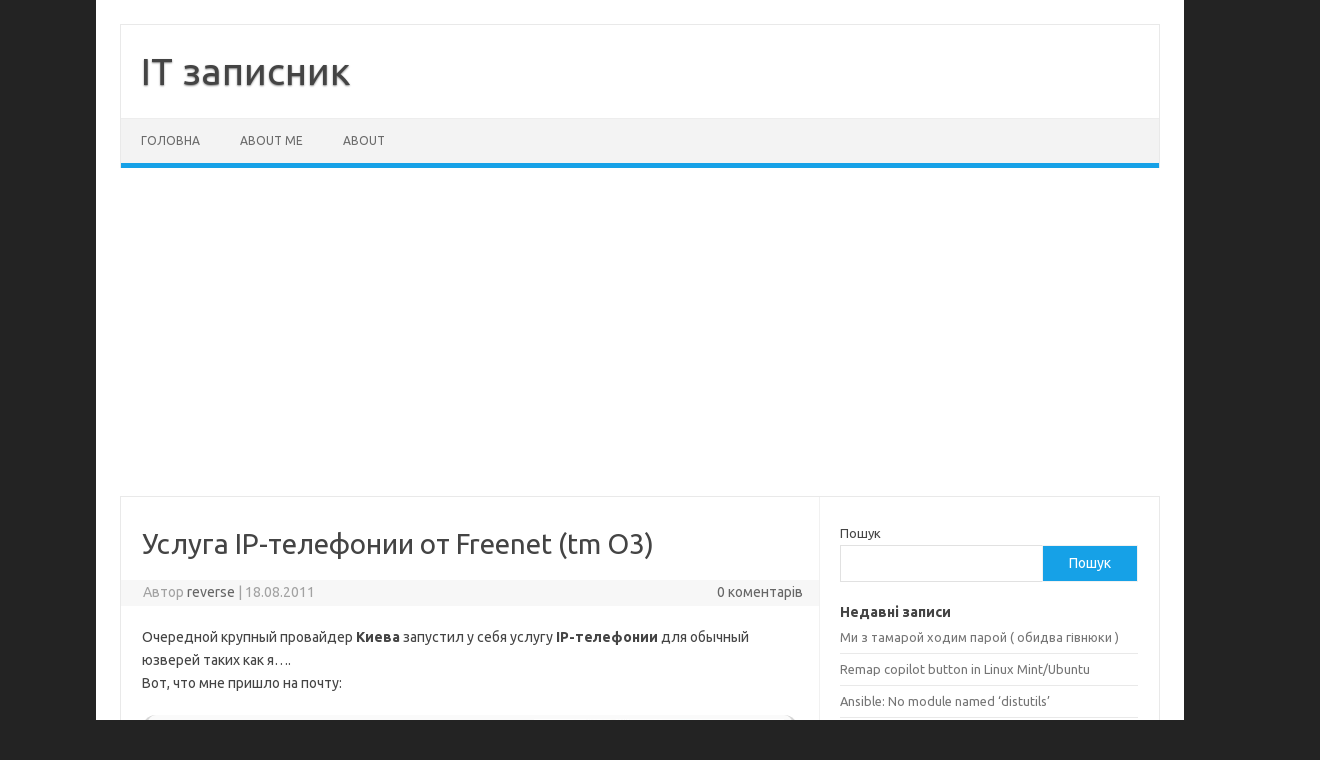

--- FILE ---
content_type: text/html; charset=UTF-8
request_url: https://reverse.org.ua/usluga-ip-telefonii-ot-freenet-tm-o3/
body_size: 10282
content:
<!DOCTYPE html>
<!--[if IE 7]>
<html class="ie ie7" lang="uk">
<![endif]-->
<!--[if IE 8]>
<html class="ie ie8" lang="uk">
<![endif]-->
<!--[if !(IE 7) | !(IE 8)  ]><!-->
<html lang="uk">
<!--<![endif]-->
<head>
<meta charset="UTF-8">
<meta name="viewport" content="width=device-width, initial-scale=1">
<link rel="profile" href="http://gmpg.org/xfn/11">
<link rel="pingback" href="https://reverse.org.ua/xmlrpc.php" />
<!--[if lt IE 9]>
<script src="https://reverse.org.ua/wp-content/themes/iconic-one/js/html5.js" type="text/javascript"></script>
<![endif]-->
<title>Услуга IP-телефонии от Freenet (tm O3) &#8211; IT записник</title>
<meta name='robots' content='max-image-preview:large' />
	<style>img:is([sizes="auto" i], [sizes^="auto," i]) { contain-intrinsic-size: 3000px 1500px }</style>
	<link rel='dns-prefetch' href='//fonts.googleapis.com' />
<link rel="alternate" type="application/rss+xml" title="IT записник &raquo; стрічка" href="https://reverse.org.ua/feed/" />
<link rel="alternate" type="application/rss+xml" title="IT записник &raquo; Канал коментарів" href="https://reverse.org.ua/comments/feed/" />
<link rel="alternate" type="application/rss+xml" title="IT записник &raquo; Услуга IP-телефонии от Freenet (tm O3) Канал коментарів" href="https://reverse.org.ua/usluga-ip-telefonii-ot-freenet-tm-o3/feed/" />
<script type="text/javascript">
/* <![CDATA[ */
window._wpemojiSettings = {"baseUrl":"https:\/\/s.w.org\/images\/core\/emoji\/16.0.1\/72x72\/","ext":".png","svgUrl":"https:\/\/s.w.org\/images\/core\/emoji\/16.0.1\/svg\/","svgExt":".svg","source":{"concatemoji":"https:\/\/reverse.org.ua\/wp-includes\/js\/wp-emoji-release.min.js?ver=6.8.3"}};
/*! This file is auto-generated */
!function(s,n){var o,i,e;function c(e){try{var t={supportTests:e,timestamp:(new Date).valueOf()};sessionStorage.setItem(o,JSON.stringify(t))}catch(e){}}function p(e,t,n){e.clearRect(0,0,e.canvas.width,e.canvas.height),e.fillText(t,0,0);var t=new Uint32Array(e.getImageData(0,0,e.canvas.width,e.canvas.height).data),a=(e.clearRect(0,0,e.canvas.width,e.canvas.height),e.fillText(n,0,0),new Uint32Array(e.getImageData(0,0,e.canvas.width,e.canvas.height).data));return t.every(function(e,t){return e===a[t]})}function u(e,t){e.clearRect(0,0,e.canvas.width,e.canvas.height),e.fillText(t,0,0);for(var n=e.getImageData(16,16,1,1),a=0;a<n.data.length;a++)if(0!==n.data[a])return!1;return!0}function f(e,t,n,a){switch(t){case"flag":return n(e,"\ud83c\udff3\ufe0f\u200d\u26a7\ufe0f","\ud83c\udff3\ufe0f\u200b\u26a7\ufe0f")?!1:!n(e,"\ud83c\udde8\ud83c\uddf6","\ud83c\udde8\u200b\ud83c\uddf6")&&!n(e,"\ud83c\udff4\udb40\udc67\udb40\udc62\udb40\udc65\udb40\udc6e\udb40\udc67\udb40\udc7f","\ud83c\udff4\u200b\udb40\udc67\u200b\udb40\udc62\u200b\udb40\udc65\u200b\udb40\udc6e\u200b\udb40\udc67\u200b\udb40\udc7f");case"emoji":return!a(e,"\ud83e\udedf")}return!1}function g(e,t,n,a){var r="undefined"!=typeof WorkerGlobalScope&&self instanceof WorkerGlobalScope?new OffscreenCanvas(300,150):s.createElement("canvas"),o=r.getContext("2d",{willReadFrequently:!0}),i=(o.textBaseline="top",o.font="600 32px Arial",{});return e.forEach(function(e){i[e]=t(o,e,n,a)}),i}function t(e){var t=s.createElement("script");t.src=e,t.defer=!0,s.head.appendChild(t)}"undefined"!=typeof Promise&&(o="wpEmojiSettingsSupports",i=["flag","emoji"],n.supports={everything:!0,everythingExceptFlag:!0},e=new Promise(function(e){s.addEventListener("DOMContentLoaded",e,{once:!0})}),new Promise(function(t){var n=function(){try{var e=JSON.parse(sessionStorage.getItem(o));if("object"==typeof e&&"number"==typeof e.timestamp&&(new Date).valueOf()<e.timestamp+604800&&"object"==typeof e.supportTests)return e.supportTests}catch(e){}return null}();if(!n){if("undefined"!=typeof Worker&&"undefined"!=typeof OffscreenCanvas&&"undefined"!=typeof URL&&URL.createObjectURL&&"undefined"!=typeof Blob)try{var e="postMessage("+g.toString()+"("+[JSON.stringify(i),f.toString(),p.toString(),u.toString()].join(",")+"));",a=new Blob([e],{type:"text/javascript"}),r=new Worker(URL.createObjectURL(a),{name:"wpTestEmojiSupports"});return void(r.onmessage=function(e){c(n=e.data),r.terminate(),t(n)})}catch(e){}c(n=g(i,f,p,u))}t(n)}).then(function(e){for(var t in e)n.supports[t]=e[t],n.supports.everything=n.supports.everything&&n.supports[t],"flag"!==t&&(n.supports.everythingExceptFlag=n.supports.everythingExceptFlag&&n.supports[t]);n.supports.everythingExceptFlag=n.supports.everythingExceptFlag&&!n.supports.flag,n.DOMReady=!1,n.readyCallback=function(){n.DOMReady=!0}}).then(function(){return e}).then(function(){var e;n.supports.everything||(n.readyCallback(),(e=n.source||{}).concatemoji?t(e.concatemoji):e.wpemoji&&e.twemoji&&(t(e.twemoji),t(e.wpemoji)))}))}((window,document),window._wpemojiSettings);
/* ]]> */
</script>
<style id='wp-emoji-styles-inline-css' type='text/css'>

	img.wp-smiley, img.emoji {
		display: inline !important;
		border: none !important;
		box-shadow: none !important;
		height: 1em !important;
		width: 1em !important;
		margin: 0 0.07em !important;
		vertical-align: -0.1em !important;
		background: none !important;
		padding: 0 !important;
	}
</style>
<link rel='stylesheet' id='wp-block-library-css' href='https://reverse.org.ua/wp-includes/css/dist/block-library/style.min.css?ver=6.8.3' type='text/css' media='all' />
<style id='classic-theme-styles-inline-css' type='text/css'>
/*! This file is auto-generated */
.wp-block-button__link{color:#fff;background-color:#32373c;border-radius:9999px;box-shadow:none;text-decoration:none;padding:calc(.667em + 2px) calc(1.333em + 2px);font-size:1.125em}.wp-block-file__button{background:#32373c;color:#fff;text-decoration:none}
</style>
<link rel='stylesheet' id='prismatic-blocks-css' href='https://reverse.org.ua/wp-content/plugins/prismatic/css/styles-blocks.css?ver=6.8.3' type='text/css' media='all' />
<style id='global-styles-inline-css' type='text/css'>
:root{--wp--preset--aspect-ratio--square: 1;--wp--preset--aspect-ratio--4-3: 4/3;--wp--preset--aspect-ratio--3-4: 3/4;--wp--preset--aspect-ratio--3-2: 3/2;--wp--preset--aspect-ratio--2-3: 2/3;--wp--preset--aspect-ratio--16-9: 16/9;--wp--preset--aspect-ratio--9-16: 9/16;--wp--preset--color--black: #000000;--wp--preset--color--cyan-bluish-gray: #abb8c3;--wp--preset--color--white: #ffffff;--wp--preset--color--pale-pink: #f78da7;--wp--preset--color--vivid-red: #cf2e2e;--wp--preset--color--luminous-vivid-orange: #ff6900;--wp--preset--color--luminous-vivid-amber: #fcb900;--wp--preset--color--light-green-cyan: #7bdcb5;--wp--preset--color--vivid-green-cyan: #00d084;--wp--preset--color--pale-cyan-blue: #8ed1fc;--wp--preset--color--vivid-cyan-blue: #0693e3;--wp--preset--color--vivid-purple: #9b51e0;--wp--preset--gradient--vivid-cyan-blue-to-vivid-purple: linear-gradient(135deg,rgba(6,147,227,1) 0%,rgb(155,81,224) 100%);--wp--preset--gradient--light-green-cyan-to-vivid-green-cyan: linear-gradient(135deg,rgb(122,220,180) 0%,rgb(0,208,130) 100%);--wp--preset--gradient--luminous-vivid-amber-to-luminous-vivid-orange: linear-gradient(135deg,rgba(252,185,0,1) 0%,rgba(255,105,0,1) 100%);--wp--preset--gradient--luminous-vivid-orange-to-vivid-red: linear-gradient(135deg,rgba(255,105,0,1) 0%,rgb(207,46,46) 100%);--wp--preset--gradient--very-light-gray-to-cyan-bluish-gray: linear-gradient(135deg,rgb(238,238,238) 0%,rgb(169,184,195) 100%);--wp--preset--gradient--cool-to-warm-spectrum: linear-gradient(135deg,rgb(74,234,220) 0%,rgb(151,120,209) 20%,rgb(207,42,186) 40%,rgb(238,44,130) 60%,rgb(251,105,98) 80%,rgb(254,248,76) 100%);--wp--preset--gradient--blush-light-purple: linear-gradient(135deg,rgb(255,206,236) 0%,rgb(152,150,240) 100%);--wp--preset--gradient--blush-bordeaux: linear-gradient(135deg,rgb(254,205,165) 0%,rgb(254,45,45) 50%,rgb(107,0,62) 100%);--wp--preset--gradient--luminous-dusk: linear-gradient(135deg,rgb(255,203,112) 0%,rgb(199,81,192) 50%,rgb(65,88,208) 100%);--wp--preset--gradient--pale-ocean: linear-gradient(135deg,rgb(255,245,203) 0%,rgb(182,227,212) 50%,rgb(51,167,181) 100%);--wp--preset--gradient--electric-grass: linear-gradient(135deg,rgb(202,248,128) 0%,rgb(113,206,126) 100%);--wp--preset--gradient--midnight: linear-gradient(135deg,rgb(2,3,129) 0%,rgb(40,116,252) 100%);--wp--preset--font-size--small: 13px;--wp--preset--font-size--medium: 20px;--wp--preset--font-size--large: 36px;--wp--preset--font-size--x-large: 42px;--wp--preset--spacing--20: 0.44rem;--wp--preset--spacing--30: 0.67rem;--wp--preset--spacing--40: 1rem;--wp--preset--spacing--50: 1.5rem;--wp--preset--spacing--60: 2.25rem;--wp--preset--spacing--70: 3.38rem;--wp--preset--spacing--80: 5.06rem;--wp--preset--shadow--natural: 6px 6px 9px rgba(0, 0, 0, 0.2);--wp--preset--shadow--deep: 12px 12px 50px rgba(0, 0, 0, 0.4);--wp--preset--shadow--sharp: 6px 6px 0px rgba(0, 0, 0, 0.2);--wp--preset--shadow--outlined: 6px 6px 0px -3px rgba(255, 255, 255, 1), 6px 6px rgba(0, 0, 0, 1);--wp--preset--shadow--crisp: 6px 6px 0px rgba(0, 0, 0, 1);}:where(.is-layout-flex){gap: 0.5em;}:where(.is-layout-grid){gap: 0.5em;}body .is-layout-flex{display: flex;}.is-layout-flex{flex-wrap: wrap;align-items: center;}.is-layout-flex > :is(*, div){margin: 0;}body .is-layout-grid{display: grid;}.is-layout-grid > :is(*, div){margin: 0;}:where(.wp-block-columns.is-layout-flex){gap: 2em;}:where(.wp-block-columns.is-layout-grid){gap: 2em;}:where(.wp-block-post-template.is-layout-flex){gap: 1.25em;}:where(.wp-block-post-template.is-layout-grid){gap: 1.25em;}.has-black-color{color: var(--wp--preset--color--black) !important;}.has-cyan-bluish-gray-color{color: var(--wp--preset--color--cyan-bluish-gray) !important;}.has-white-color{color: var(--wp--preset--color--white) !important;}.has-pale-pink-color{color: var(--wp--preset--color--pale-pink) !important;}.has-vivid-red-color{color: var(--wp--preset--color--vivid-red) !important;}.has-luminous-vivid-orange-color{color: var(--wp--preset--color--luminous-vivid-orange) !important;}.has-luminous-vivid-amber-color{color: var(--wp--preset--color--luminous-vivid-amber) !important;}.has-light-green-cyan-color{color: var(--wp--preset--color--light-green-cyan) !important;}.has-vivid-green-cyan-color{color: var(--wp--preset--color--vivid-green-cyan) !important;}.has-pale-cyan-blue-color{color: var(--wp--preset--color--pale-cyan-blue) !important;}.has-vivid-cyan-blue-color{color: var(--wp--preset--color--vivid-cyan-blue) !important;}.has-vivid-purple-color{color: var(--wp--preset--color--vivid-purple) !important;}.has-black-background-color{background-color: var(--wp--preset--color--black) !important;}.has-cyan-bluish-gray-background-color{background-color: var(--wp--preset--color--cyan-bluish-gray) !important;}.has-white-background-color{background-color: var(--wp--preset--color--white) !important;}.has-pale-pink-background-color{background-color: var(--wp--preset--color--pale-pink) !important;}.has-vivid-red-background-color{background-color: var(--wp--preset--color--vivid-red) !important;}.has-luminous-vivid-orange-background-color{background-color: var(--wp--preset--color--luminous-vivid-orange) !important;}.has-luminous-vivid-amber-background-color{background-color: var(--wp--preset--color--luminous-vivid-amber) !important;}.has-light-green-cyan-background-color{background-color: var(--wp--preset--color--light-green-cyan) !important;}.has-vivid-green-cyan-background-color{background-color: var(--wp--preset--color--vivid-green-cyan) !important;}.has-pale-cyan-blue-background-color{background-color: var(--wp--preset--color--pale-cyan-blue) !important;}.has-vivid-cyan-blue-background-color{background-color: var(--wp--preset--color--vivid-cyan-blue) !important;}.has-vivid-purple-background-color{background-color: var(--wp--preset--color--vivid-purple) !important;}.has-black-border-color{border-color: var(--wp--preset--color--black) !important;}.has-cyan-bluish-gray-border-color{border-color: var(--wp--preset--color--cyan-bluish-gray) !important;}.has-white-border-color{border-color: var(--wp--preset--color--white) !important;}.has-pale-pink-border-color{border-color: var(--wp--preset--color--pale-pink) !important;}.has-vivid-red-border-color{border-color: var(--wp--preset--color--vivid-red) !important;}.has-luminous-vivid-orange-border-color{border-color: var(--wp--preset--color--luminous-vivid-orange) !important;}.has-luminous-vivid-amber-border-color{border-color: var(--wp--preset--color--luminous-vivid-amber) !important;}.has-light-green-cyan-border-color{border-color: var(--wp--preset--color--light-green-cyan) !important;}.has-vivid-green-cyan-border-color{border-color: var(--wp--preset--color--vivid-green-cyan) !important;}.has-pale-cyan-blue-border-color{border-color: var(--wp--preset--color--pale-cyan-blue) !important;}.has-vivid-cyan-blue-border-color{border-color: var(--wp--preset--color--vivid-cyan-blue) !important;}.has-vivid-purple-border-color{border-color: var(--wp--preset--color--vivid-purple) !important;}.has-vivid-cyan-blue-to-vivid-purple-gradient-background{background: var(--wp--preset--gradient--vivid-cyan-blue-to-vivid-purple) !important;}.has-light-green-cyan-to-vivid-green-cyan-gradient-background{background: var(--wp--preset--gradient--light-green-cyan-to-vivid-green-cyan) !important;}.has-luminous-vivid-amber-to-luminous-vivid-orange-gradient-background{background: var(--wp--preset--gradient--luminous-vivid-amber-to-luminous-vivid-orange) !important;}.has-luminous-vivid-orange-to-vivid-red-gradient-background{background: var(--wp--preset--gradient--luminous-vivid-orange-to-vivid-red) !important;}.has-very-light-gray-to-cyan-bluish-gray-gradient-background{background: var(--wp--preset--gradient--very-light-gray-to-cyan-bluish-gray) !important;}.has-cool-to-warm-spectrum-gradient-background{background: var(--wp--preset--gradient--cool-to-warm-spectrum) !important;}.has-blush-light-purple-gradient-background{background: var(--wp--preset--gradient--blush-light-purple) !important;}.has-blush-bordeaux-gradient-background{background: var(--wp--preset--gradient--blush-bordeaux) !important;}.has-luminous-dusk-gradient-background{background: var(--wp--preset--gradient--luminous-dusk) !important;}.has-pale-ocean-gradient-background{background: var(--wp--preset--gradient--pale-ocean) !important;}.has-electric-grass-gradient-background{background: var(--wp--preset--gradient--electric-grass) !important;}.has-midnight-gradient-background{background: var(--wp--preset--gradient--midnight) !important;}.has-small-font-size{font-size: var(--wp--preset--font-size--small) !important;}.has-medium-font-size{font-size: var(--wp--preset--font-size--medium) !important;}.has-large-font-size{font-size: var(--wp--preset--font-size--large) !important;}.has-x-large-font-size{font-size: var(--wp--preset--font-size--x-large) !important;}
:where(.wp-block-post-template.is-layout-flex){gap: 1.25em;}:where(.wp-block-post-template.is-layout-grid){gap: 1.25em;}
:where(.wp-block-columns.is-layout-flex){gap: 2em;}:where(.wp-block-columns.is-layout-grid){gap: 2em;}
:root :where(.wp-block-pullquote){font-size: 1.5em;line-height: 1.6;}
</style>
<link rel='stylesheet' id='themonic-fonts-css' href='https://fonts.googleapis.com/css?family=Ubuntu%3A400%2C700&#038;subset=latin%2Clatin-ext' type='text/css' media='all' />
<link rel='stylesheet' id='themonic-style-css' href='https://reverse.org.ua/wp-content/themes/iconic-one/style.css?ver=2.4' type='text/css' media='all' />
<link rel='stylesheet' id='custom-style-css' href='https://reverse.org.ua/wp-content/themes/iconic-one/custom.css?ver=6.8.3' type='text/css' media='all' />
<!--[if lt IE 9]>
<link rel='stylesheet' id='themonic-ie-css' href='https://reverse.org.ua/wp-content/themes/iconic-one/css/ie.css?ver=20130305' type='text/css' media='all' />
<![endif]-->
<link rel="https://api.w.org/" href="https://reverse.org.ua/wp-json/" /><link rel="alternate" title="JSON" type="application/json" href="https://reverse.org.ua/wp-json/wp/v2/posts/1155" /><link rel="EditURI" type="application/rsd+xml" title="RSD" href="https://reverse.org.ua/xmlrpc.php?rsd" />
<meta name="generator" content="WordPress 6.8.3" />
<link rel="canonical" href="https://reverse.org.ua/usluga-ip-telefonii-ot-freenet-tm-o3/" />
<link rel='shortlink' href='https://reverse.org.ua/?p=1155' />
<link rel="alternate" title="oEmbed (JSON)" type="application/json+oembed" href="https://reverse.org.ua/wp-json/oembed/1.0/embed?url=https%3A%2F%2Freverse.org.ua%2Fusluga-ip-telefonii-ot-freenet-tm-o3%2F" />
<link rel="alternate" title="oEmbed (XML)" type="text/xml+oembed" href="https://reverse.org.ua/wp-json/oembed/1.0/embed?url=https%3A%2F%2Freverse.org.ua%2Fusluga-ip-telefonii-ot-freenet-tm-o3%2F&#038;format=xml" />
<style type="text/css" id="custom-background-css">
body.custom-background { background-color: #232323; }
</style>
	</head>
<body class="wp-singular post-template-default single single-post postid-1155 single-format-standard custom-background wp-theme-iconic-one custom-font-enabled single-author">
<div id="page" class="site">
	<a class="skip-link screen-reader-text" href="#main" title="Перейти до контенту">Перейти до контенту</a>
	<header id="masthead" class="site-header" role="banner">
					<div class="io-title-description">
			<a href="https://reverse.org.ua/" title="IT записник" rel="home">IT записник</a>
				<br .../> 
						</div>
			
		
		<nav id="site-navigation" class="themonic-nav" role="navigation">
		<button class="menu-toggle" aria-controls="menu-top" aria-expanded="false">Меню<label class="iomenu">
  <div class="iolines"></div>
  <div class="iolines"></div>
  <div class="iolines"></div>
</label></button>
			<ul id="menu-top" class="nav-menu"><li ><a href="https://reverse.org.ua/">Головна</a></li><li class="page_item page-item-533"><a href="https://reverse.org.ua/rezyume/">About me</a></li>
<li class="page_item page-item-7"><a href="https://reverse.org.ua/about/">About</a></li>
</ul>
		</nav><!-- #site-navigation -->
		<div class="clear"></div>
	</header><!-- #masthead -->
<div id="main" class="wrapper">	<div id="primary" class="site-content">
		<div id="content" role="main">

			
				
	<article id="post-1155" class="post-1155 post type-post status-publish format-standard hentry category-2 tag-freenet tag-hard-ware tag-o3 tag-sip tag-voip tag-659">
				<header class="entry-header">
						<h1 class="entry-title">Услуга IP-телефонии от Freenet (tm O3)</h1>
									
		<div class="below-title-meta">
		<div class="adt">
		Автор        <span class="vcard author">
			<span class="fn"><a href="https://reverse.org.ua/author/reverse/" title="Записи автора reverse" rel="author">reverse</a></span>
        </span>
        <span class="meta-sep">|</span> 
				
				<span class="date updated">18.08.2011</span>
				 
        </div>
		<div class="adt-comment">
		<a class="link-comments" href="https://reverse.org.ua/usluga-ip-telefonii-ot-freenet-tm-o3/#respond">0 коментарів</a> 
        </div>       
		</div><!-- below title meta end -->
			
						
		</header><!-- .entry-header -->

							<div class="entry-content">
												<p>Очередной крупный провайдер <strong>Киева</strong> запустил у себя услугу <strong>IP-телефонии</strong> для обычный юзверей таких как я&#8230;.<br />
Вот, что мне пришло на почту:</p>
<div id="attachment_1158" style="width: 260px" class="wp-caption alignright"><a href="https://reverse.org.ua/wp-content/uploads/2011/08/sip.jpg"><img decoding="async" aria-describedby="caption-attachment-1158" src="https://reverse.org.ua/wp-content/uploads/2011/08/sip.jpg" alt="sip-телефон" title="sip-телефон" width="250" height="159" class="size-full wp-image-1158" /></a><p id="caption-attachment-1158" class="wp-caption-text">sip-телефон</p></div>
<blockquote><p>С 18 августа 2011 года запущена новая услуга современной телефонной связи &#8211; &#8220;IP-телефония&#8221;.</p>
<p>Услуга предоставляется на базе современной технологии <strong>VoIP (Voice-over-IP)</strong>, которая связывает воедино преимущества телефонии и Интернет. IP-телефония позволяет использовать сеть Интернет в качестве средства организации и ведения международных, междугородных и местных телефонных разговоров и передачи факсов в режиме реального времени. Иными словами, используя легкодоступные каналы Интернет, можно осуществлять звонки любым абонентам, у которых есть телефон или доступ в Интернет. Находится такой абонент может в любой точке мира.</p>
<p>Благодаря новой услуге абонент может получить свой собственный телефонный номер с <strong>кодом 0894</strong> и осуществлять звонки, как по Украине, так и за её пределы. Помимо обеспечения высокого качества связи услуга позволяет значительно экономить на звонках. </p></blockquote>
<p>И даже приложили тарифы на пользование:<span id="more-1155"></span></p>
<blockquote><p>Ежемесячная абонентская плата – <strong>7,20 грн</strong>.<br />
Исходящие звонки <strong>на номера 0894 – без ограничений</strong><br />
Исходящие звонки на мобильные и фиксированные номера <strong>в пределах Украины – 600 секунд</strong><br />
Тарифы на звонки в пределах Украины после использования нетарифицированного объема услуг, включенного в абонентскую плату:<br />
Исходящие звонки на фиксированные номера в пределах Украины – <strong>0,5 грн./мин</strong>.<br />
Исходящие звонки на мобильные номера в пределах Украины– <strong>0,9 грн./мин.</strong></p></blockquote>
<p>Только вот забыли уточнить, что <strong>стоимость входящего звонка</strong> составляет <strong>0,5грн</strong>&#8230;. после чего желание позвонить на такой номер немного отпадает.<br />
Зато довольно дешевые звонки забугор. Для примера в <strong>Германию</strong> можно позвонить за <strong>3.6цента</strong>. Но это на стационар, а вот на <strong>мобильный в Германию</strong> будет дорого <strong>53цент</strong>а. Дешевле тогда уж пользоваться тарифами от Лайфа на 1грн во всех направлениях.<br />
+ меня заинтересовало как Фринет так быстро отгрохал такую огромную сеть для IP-телефонии&#8230;..<br />
Все как обычно&#8230;. они являются субпровайдерами для какой то компании <strong>ООО &#8220;Атлантис Телеком&#8221;</strong> зарегистрированой в Украина, 08325, Бориспольский район,<strong>с. Счастливое</strong>.<br />
Причем по отзывам в интернете компания довольно скользкая, но имеет много взаимных включений  с другими операторами связи через Mixnet</p>
<div class='code-block code-block-1' style='margin: 8px 0; clear: both;'>
<script async src="https://pagead2.googlesyndication.com/pagead/js/adsbygoogle.js?client=ca-pub-2121602799886918"
     crossorigin="anonymous"></script></div>
<!-- CONTENT END 1 -->
											</div><!-- .entry-content -->
		
	<footer class="entry-meta">
					<span>Категорія: <a href="https://reverse.org.ua/category/%d0%bd%d0%be%d0%b2%d0%b8%d0%bd%d0%b8/" rel="category tag">Новини</a></span>
								<span>Позначки:<a href="https://reverse.org.ua/tag/freenet/" rel="tag">Freenet</a>, <a href="https://reverse.org.ua/tag/hard-ware/" rel="tag">hard-ware</a>, <a href="https://reverse.org.ua/tag/o3/" rel="tag">O3</a>, <a href="https://reverse.org.ua/tag/sip/" rel="tag">sip</a>, <a href="https://reverse.org.ua/tag/voip/" rel="tag">voip</a>, <a href="https://reverse.org.ua/tag/%d0%bd%d0%be%d0%b2%d0%be%d1%81%d1%82%d0%b8/" rel="tag">Новости</a></span>
			
           						</footer><!-- .entry-meta -->
	</article><!-- #post -->
				<nav class="nav-single">
					<div class="assistive-text">Навігація по запису</div>
					<span class="nav-previous"><a href="https://reverse.org.ua/zapusk-setevoj-sluzhby-pri-otsutstvii-seti/" rel="prev"><span class="meta-nav">&larr;</span> Запуск сетевой службы при отсутствии сети</a></span>
					<span class="nav-next"><a href="https://reverse.org.ua/zagruzka-fajlaproshivki-cherez-xmodem/" rel="next">Загрузка файла(прошивки) через Xmodem <span class="meta-nav">&rarr;</span></a></span>
				</nav><!-- .nav-single -->

				
<div id="comments" class="comments-area">

	
	
		<div id="respond" class="comment-respond">
		<h3 id="reply-title" class="comment-reply-title">Залишити відповідь <small><a rel="nofollow" id="cancel-comment-reply-link" href="/usluga-ip-telefonii-ot-freenet-tm-o3/#respond" style="display:none;">Скасувати коментар</a></small></h3><p class="must-log-in">Щоб відправити коментар вам необхідно <a href="https://reverse.org.ua/wp-login.php?redirect_to=https%3A%2F%2Freverse.org.ua%2Fusluga-ip-telefonii-ot-freenet-tm-o3%2F">авторизуватись</a>.</p>	</div><!-- #respond -->
	
</div><!-- #comments .comments-area -->
			
		</div><!-- #content -->
	</div><!-- #primary -->


			<div id="secondary" class="widget-area" role="complementary">
			<aside id="block-2" class="widget widget_block widget_search"><form role="search" method="get" action="https://reverse.org.ua/" class="wp-block-search__button-outside wp-block-search__text-button wp-block-search"    ><label class="wp-block-search__label" for="wp-block-search__input-1" >Пошук</label><div class="wp-block-search__inside-wrapper " ><input class="wp-block-search__input" id="wp-block-search__input-1" placeholder="" value="" type="search" name="s" required /><button aria-label="Пошук" class="wp-block-search__button wp-element-button" type="submit" >Пошук</button></div></form></aside><aside id="block-3" class="widget widget_block">
<div class="wp-block-group"><div class="wp-block-group__inner-container is-layout-flow wp-block-group-is-layout-flow">
<h2 class="wp-block-heading">Недавні записи</h2>


<ul class="wp-block-latest-posts__list wp-block-latest-posts"><li><a class="wp-block-latest-posts__post-title" href="https://reverse.org.ua/%d0%bc%d0%b8-%d0%b7-%d1%82%d0%b0%d0%bc%d0%b0%d1%80%d0%be%d0%b9-%d1%85%d0%be%d0%b4%d0%b8%d0%bc-%d0%bf%d0%b0%d1%80%d0%be%d0%b9-%d0%be%d0%b1%d0%b8%d0%b4%d0%b2%d0%b0-%d0%b3%d1%96%d0%b2%d0%bd%d1%8e%d0%ba/">Ми з тамарой ходим парой ( обидва гівнюки )</a></li>
<li><a class="wp-block-latest-posts__post-title" href="https://reverse.org.ua/remap-copilot-button-in-linux-mint-ubuntu/">Remap copilot button in Linux Mint/Ubuntu</a></li>
<li><a class="wp-block-latest-posts__post-title" href="https://reverse.org.ua/ansible-no-module-named-distutils/">Ansible: No module named &#8216;distutils&#8217;</a></li>
<li><a class="wp-block-latest-posts__post-title" href="https://reverse.org.ua/mongo-benchmark/">Mongo benchmark</a></li>
<li><a class="wp-block-latest-posts__post-title" href="https://reverse.org.ua/gitlab-upgrade-to-version-17-6-is-stuck/">Gitlab upgrade to version 17.6 is stuck</a></li>
</ul></div></div>
</aside><aside id="block-4" class="widget widget_block">
<div class="wp-block-group"><div class="wp-block-group__inner-container is-layout-flow wp-block-group-is-layout-flow">
<h2 class="wp-block-heading">Останні коментарі</h2>


<ol class="wp-block-latest-comments"><li class="wp-block-latest-comments__comment"><article><footer class="wp-block-latest-comments__comment-meta"><a class="wp-block-latest-comments__comment-author" href="http://psnk.in.ua">admin</a> до <a class="wp-block-latest-comments__comment-link" href="https://reverse.org.ua/e1-v-asterisk/#comment-3">Е1 в Asterisk</a></footer></article></li><li class="wp-block-latest-comments__comment"><article><footer class="wp-block-latest-comments__comment-meta"><span class="wp-block-latest-comments__comment-author">aleksander_2005</span> до <a class="wp-block-latest-comments__comment-link" href="https://reverse.org.ua/e1-v-asterisk/#comment-2">Е1 в Asterisk</a></footer></article></li><li class="wp-block-latest-comments__comment"><article><footer class="wp-block-latest-comments__comment-meta"><span class="wp-block-latest-comments__comment-author">Vlakar</span> до <a class="wp-block-latest-comments__comment-link" href="https://reverse.org.ua/chan_dongle-asterisk-10/#comment-28">chan_dongle + asterisk 10</a></footer></article></li><li class="wp-block-latest-comments__comment"><article><footer class="wp-block-latest-comments__comment-meta"><a class="wp-block-latest-comments__comment-author" href="http://mysyura.in.ua/probrasyvaem-multicast-v-lokalnuyu-set/">Блог системного администратора &raquo; Пробрасываем multicast в локальную сеть</a> до <a class="wp-block-latest-comments__comment-link" href="https://reverse.org.ua/probros-udp-trafika-v-http/#comment-4">проброс udp трафика в http</a></footer></article></li><li class="wp-block-latest-comments__comment"><article><footer class="wp-block-latest-comments__comment-meta"><a class="wp-block-latest-comments__comment-author" href="http://psnk.in.ua">admin</a> до <a class="wp-block-latest-comments__comment-link" href="https://reverse.org.ua/chan_dongle-asterisk-10/#comment-27">chan_dongle + asterisk 10</a></footer></article></li></ol></div></div>
</aside><aside id="block-7" class="widget widget_block widget_tag_cloud"><p class="wp-block-tag-cloud"><a href="https://reverse.org.ua/tag/apache/" class="tag-cloud-link tag-link-26 tag-link-position-1" style="font-size: 10.608695652174pt;" aria-label="apache (7 елементів)">apache</a>
<a href="https://reverse.org.ua/tag/asterisk/" class="tag-cloud-link tag-link-30 tag-link-position-2" style="font-size: 15.913043478261pt;" aria-label="asterisk (31 елемент)">asterisk</a>
<a href="https://reverse.org.ua/tag/cacti/" class="tag-cloud-link tag-link-80 tag-link-position-3" style="font-size: 9.5652173913043pt;" aria-label="Cacti (5 елементів)">Cacti</a>
<a href="https://reverse.org.ua/tag/client/" class="tag-cloud-link tag-link-107 tag-link-position-4" style="font-size: 11.826086956522pt;" aria-label="client (10 елементів)">client</a>
<a href="https://reverse.org.ua/tag/debian/" class="tag-cloud-link tag-link-127 tag-link-position-5" style="font-size: 12.782608695652pt;" aria-label="Debian (13 елементів)">Debian</a>
<a href="https://reverse.org.ua/tag/dns/" class="tag-cloud-link tag-link-140 tag-link-position-6" style="font-size: 8pt;" aria-label="DNS (3 елементи)">DNS</a>
<a href="https://reverse.org.ua/tag/docker/" class="tag-cloud-link tag-link-142 tag-link-position-7" style="font-size: 10.173913043478pt;" aria-label="Docker (6 елементів)">Docker</a>
<a href="https://reverse.org.ua/tag/firewall/" class="tag-cloud-link tag-link-182 tag-link-position-8" style="font-size: 8.8695652173913pt;" aria-label="firewall (4 елементи)">firewall</a>
<a href="https://reverse.org.ua/tag/freebsd/" class="tag-cloud-link tag-link-188 tag-link-position-9" style="font-size: 9.5652173913043pt;" aria-label="freebsd (5 елементів)">freebsd</a>
<a href="https://reverse.org.ua/tag/gentoo/" class="tag-cloud-link tag-link-215 tag-link-position-10" style="font-size: 15.217391304348pt;" aria-label="gentoo (26 елементів)">gentoo</a>
<a href="https://reverse.org.ua/tag/git/" class="tag-cloud-link tag-link-217 tag-link-position-11" style="font-size: 9.5652173913043pt;" aria-label="Git (5 елементів)">Git</a>
<a href="https://reverse.org.ua/tag/haproxy/" class="tag-cloud-link tag-link-229 tag-link-position-12" style="font-size: 8.8695652173913pt;" aria-label="HAProxy (4 елементи)">HAProxy</a>
<a href="https://reverse.org.ua/tag/hard-ware/" class="tag-cloud-link tag-link-230 tag-link-position-13" style="font-size: 13.478260869565pt;" aria-label="hard-ware (16 елементів)">hard-ware</a>
<a href="https://reverse.org.ua/tag/iptables/" class="tag-cloud-link tag-link-269 tag-link-position-14" style="font-size: 11.04347826087pt;" aria-label="iptables (8 елементів)">iptables</a>
<a href="https://reverse.org.ua/tag/java/" class="tag-cloud-link tag-link-274 tag-link-position-15" style="font-size: 8.8695652173913pt;" aria-label="Java (4 елементи)">Java</a>
<a href="https://reverse.org.ua/tag/kvm/" class="tag-cloud-link tag-link-286 tag-link-position-16" style="font-size: 9.5652173913043pt;" aria-label="KVM (5 елементів)">KVM</a>
<a href="https://reverse.org.ua/tag/linux/" class="tag-cloud-link tag-link-305 tag-link-position-17" style="font-size: 17.913043478261pt;" aria-label="linux (54 елементи)">linux</a>
<a href="https://reverse.org.ua/tag/linux-unix/" class="tag-cloud-link tag-link-306 tag-link-position-18" style="font-size: 22pt;" aria-label="Linux &amp; Unix (162 елементи)">Linux &amp; Unix</a>
<a href="https://reverse.org.ua/tag/mail/" class="tag-cloud-link tag-link-321 tag-link-position-19" style="font-size: 11.826086956522pt;" aria-label="mail (10 елементів)">mail</a>
<a href="https://reverse.org.ua/tag/mint/" class="tag-cloud-link tag-link-345 tag-link-position-20" style="font-size: 9.5652173913043pt;" aria-label="Mint (5 елементів)">Mint</a>
<a href="https://reverse.org.ua/tag/monitoring/" class="tag-cloud-link tag-link-350 tag-link-position-21" style="font-size: 11.04347826087pt;" aria-label="monitoring (8 елементів)">monitoring</a>
<a href="https://reverse.org.ua/tag/mysql/" class="tag-cloud-link tag-link-379 tag-link-position-22" style="font-size: 13.913043478261pt;" aria-label="mysql (18 елементів)">mysql</a>
<a href="https://reverse.org.ua/tag/nginx/" class="tag-cloud-link tag-link-390 tag-link-position-23" style="font-size: 10.173913043478pt;" aria-label="nginx (6 елементів)">nginx</a>
<a href="https://reverse.org.ua/tag/perl/" class="tag-cloud-link tag-link-444 tag-link-position-24" style="font-size: 8pt;" aria-label="Perl (3 елементи)">Perl</a>
<a href="https://reverse.org.ua/tag/php/" class="tag-cloud-link tag-link-447 tag-link-position-25" style="font-size: 8.8695652173913pt;" aria-label="php (4 елементи)">php</a>
<a href="https://reverse.org.ua/tag/postgresql/" class="tag-cloud-link tag-link-457 tag-link-position-26" style="font-size: 10.608695652174pt;" aria-label="PostgreSQL (7 елементів)">PostgreSQL</a>
<a href="https://reverse.org.ua/tag/security/" class="tag-cloud-link tag-link-504 tag-link-position-27" style="font-size: 14.260869565217pt;" aria-label="Security (20 елементів)">Security</a>
<a href="https://reverse.org.ua/tag/security-2/" class="tag-cloud-link tag-link-505 tag-link-position-28" style="font-size: 8pt;" aria-label="security (3 елементи)">security</a>
<a href="https://reverse.org.ua/tag/server/" class="tag-cloud-link tag-link-511 tag-link-position-29" style="font-size: 11.478260869565pt;" aria-label="server (9 елементів)">server</a>
<a href="https://reverse.org.ua/tag/sip/" class="tag-cloud-link tag-link-517 tag-link-position-30" style="font-size: 8.8695652173913pt;" aria-label="sip (4 елементи)">sip</a>
<a href="https://reverse.org.ua/tag/ssh/" class="tag-cloud-link tag-link-540 tag-link-position-31" style="font-size: 9.5652173913043pt;" aria-label="ssh (5 елементів)">ssh</a>
<a href="https://reverse.org.ua/tag/ssl/" class="tag-cloud-link tag-link-541 tag-link-position-32" style="font-size: 9.5652173913043pt;" aria-label="SSL (5 елементів)">SSL</a>
<a href="https://reverse.org.ua/tag/system/" class="tag-cloud-link tag-link-551 tag-link-position-33" style="font-size: 21.04347826087pt;" aria-label="system (126 елементів)">system</a>
<a href="https://reverse.org.ua/tag/ubuntu/" class="tag-cloud-link tag-link-586 tag-link-position-34" style="font-size: 12.173913043478pt;" aria-label="ubuntu (11 елементів)">ubuntu</a>
<a href="https://reverse.org.ua/tag/virtualization/" class="tag-cloud-link tag-link-598 tag-link-position-35" style="font-size: 10.608695652174pt;" aria-label="Virtualization (7 елементів)">Virtualization</a>
<a href="https://reverse.org.ua/tag/voip/" class="tag-cloud-link tag-link-602 tag-link-position-36" style="font-size: 16.434782608696pt;" aria-label="voip (36 елементів)">voip</a>
<a href="https://reverse.org.ua/tag/web/" class="tag-cloud-link tag-link-606 tag-link-position-37" style="font-size: 15.739130434783pt;" aria-label="web (30 елементів)">web</a>
<a href="https://reverse.org.ua/tag/windows/" class="tag-cloud-link tag-link-627 tag-link-position-38" style="font-size: 14.434782608696pt;" aria-label="windows (21 елемент)">windows</a>
<a href="https://reverse.org.ua/tag/wordpress/" class="tag-cloud-link tag-link-630 tag-link-position-39" style="font-size: 8pt;" aria-label="wordpress (3 елементи)">wordpress</a>
<a href="https://reverse.org.ua/tag/xen/" class="tag-cloud-link tag-link-635 tag-link-position-40" style="font-size: 10.173913043478pt;" aria-label="Xen (6 елементів)">Xen</a>
<a href="https://reverse.org.ua/tag/%d0%bd%d0%be%d0%b2%d0%be%d1%81%d1%82%d0%b8/" class="tag-cloud-link tag-link-659 tag-link-position-41" style="font-size: 16.521739130435pt;" aria-label="Новости (37 елементів)">Новости</a>
<a href="https://reverse.org.ua/tag/administrirovanie/" class="tag-cloud-link tag-link-648 tag-link-position-42" style="font-size: 10.608695652174pt;" aria-label="администрирование (7 елементів)">администрирование</a>
<a href="https://reverse.org.ua/tag/bezopasnost/" class="tag-cloud-link tag-link-650 tag-link-position-43" style="font-size: 9.5652173913043pt;" aria-label="безопасность (5 елементів)">безопасность</a>
<a href="https://reverse.org.ua/tag/video/" class="tag-cloud-link tag-link-651 tag-link-position-44" style="font-size: 8.8695652173913pt;" aria-label="видео (4 елементи)">видео</a>
<a href="https://reverse.org.ua/tag/skripty/" class="tag-cloud-link tag-link-665 tag-link-position-45" style="font-size: 8pt;" aria-label="скрипты (3 елементи)">скрипты</a></p></aside>		</div><!-- #secondary -->
		</div><!-- #main .wrapper -->
	<footer id="colophon" role="contentinfo">
		<div class="site-info">
		<div class="footercopy">custom footer text left</div>
		<div class="footercredit">custom footer text right</div>
		<div class="clear"></div>
		</div><!-- .site-info -->
		</footer><!-- #colophon -->
		<div class="site-wordpress">
				<a href="https://themonic.com/iconic-one/">Iconic One</a> Theme | Powered by <a href="https://wordpress.org">Wordpress</a>
				</div><!-- .site-info -->
				<div class="clear"></div>
</div><!-- #page -->



--- FILE ---
content_type: text/html; charset=utf-8
request_url: https://www.google.com/recaptcha/api2/aframe
body_size: 266
content:
<!DOCTYPE HTML><html><head><meta http-equiv="content-type" content="text/html; charset=UTF-8"></head><body><script nonce="M-HQpB1hnToRnKMgoaxmBQ">/** Anti-fraud and anti-abuse applications only. See google.com/recaptcha */ try{var clients={'sodar':'https://pagead2.googlesyndication.com/pagead/sodar?'};window.addEventListener("message",function(a){try{if(a.source===window.parent){var b=JSON.parse(a.data);var c=clients[b['id']];if(c){var d=document.createElement('img');d.src=c+b['params']+'&rc='+(localStorage.getItem("rc::a")?sessionStorage.getItem("rc::b"):"");window.document.body.appendChild(d);sessionStorage.setItem("rc::e",parseInt(sessionStorage.getItem("rc::e")||0)+1);localStorage.setItem("rc::h",'1763174646224');}}}catch(b){}});window.parent.postMessage("_grecaptcha_ready", "*");}catch(b){}</script></body></html>